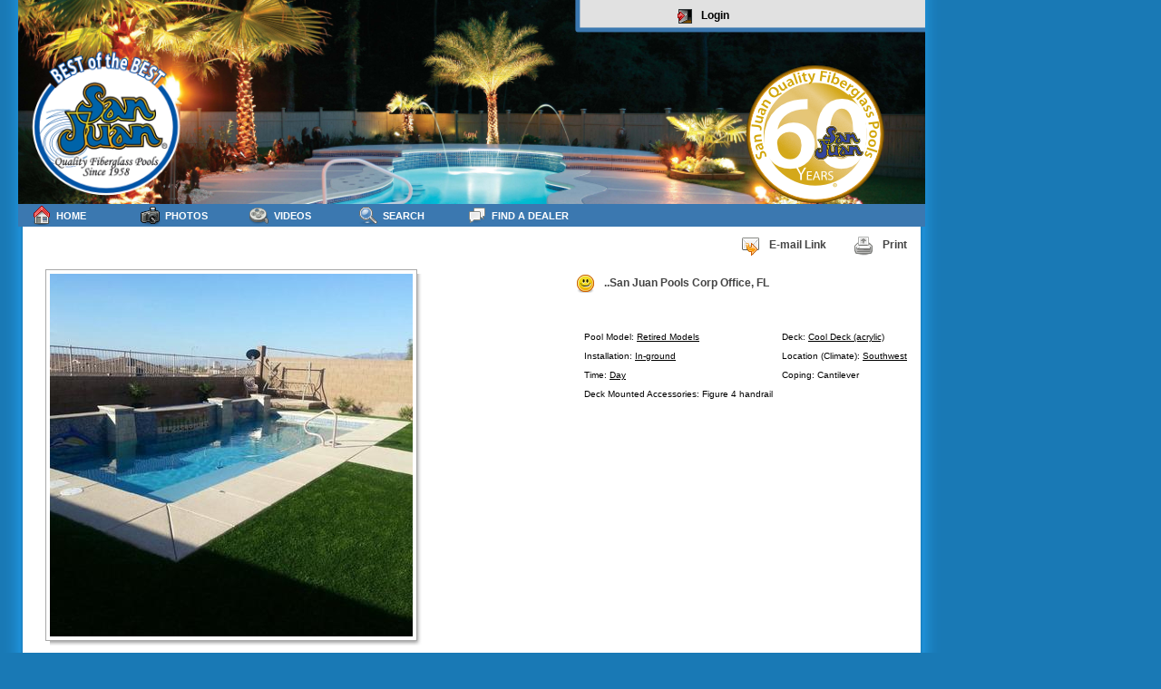

--- FILE ---
content_type: text/html; charset=UTF-8
request_url: https://mypoolspace.net/index.php?module=photo&ID=13344
body_size: 5657
content:
<!DOCTYPE HTML PUBLIC "-//W3C//DTD HTML 4.01 Transitional//EN">
<html>
<head>
<script type="text/javascript" src="scripts/jquery.js"></script>
<meta name="keywords" content="fiberglass,fiber,glass,pool,swim,photo,dealer,san juan pools,swimming,san juan">
<title>My Pool Space, Swimming Pool Photos, Fiberglass Pools and Fiberglass Spas from San Juan Pools at MyPoolSpace</title>
<link rel="shortcut icon" href="/favicon.ico" type="image/vnd.microsoft.icon" />
<link rel="icon" href="/favicon.ico" type="image/vnd.microsoft.icon" />
<meta http-equiv="Content-Type" content="text/html; charset=iso-8859-1">
<link href="styles/tables.css" rel="stylesheet" type="text/css">
<link href="styles/topmenu.css" rel="stylesheet" type="text/css">
<link href="styles/tree.css" rel="stylesheet" type="text/css">
<link href="styles/style.css" rel="stylesheet" type="text/css">
<link href="styles/thickbox.css" rel="stylesheet" type="text/css">
</head>
<body class="mybody">
<div id="topbanner"><h1>
<center>
<script language="JavaScript"><!--
function dologin() {
	var loginform = document.getElementById('loginform');
	loginform.style.display = 'block';
	var loginbutton = document.getElementById('loginbutton');
	loginbutton.style.display = 'none';
}
//--></script>
<div id="loginbutton" style="display: block; top: 10px; position: relative;">
<!-- <a href="https://plus.google.com/100989116520156582737" rel="publisher">Google+</a> //-->
<a href="?module=login&theme=print.html#?KeepThis=true&TB_iframe=true&height=400&width=500" class="thickbox" style="height: 18px !important; color: #000000 !important;" onmouseover="doBalloon(this,'login')" onmouseout="hideBalloon()" onclick="hideBalloon()"><img src="icons/tango-icon-theme-0.7.2/16x16/actions/system-log-out.png">Login</a>
</div>
</center>
</h1></div>
<div ID="module" class="space"><center>
		<table width="100%" cellpadding="0" cellspacing="0" border="0">

		<tr><td width="10%" align="left">

				</td><td width="90%" align="right">
		<a href="?module=email&ID=13344&theme=look.html#?KeepThis=true&TB_iframe=true&height=400&width=500" class="thickbox" onmouseover="doBalloon(this,'emailphoto')" onclick="hideBalloon()" onmouseout="hideBalloon()"><img src="icons/tango-icon-theme-0.7.2/22x22/actions/mail-forward.png" border="0" align="absmiddle">E-mail Link</a><a href="?module=photo&action=print&ID=13344" class="tangobutton"><img src="icons/tango-icon-theme-0.7.2/22x22/actions/document-print.png">Print</a>		</td></tr></table>
		<table width="100%" cellpadding="0" cellspacing="20" border="0">
		<tr><td width="420" align="center" valign="top">
		<div class="searchresult">			<a href='?module=photo&action=zoom&ID=13344' id="photoimg"><img src="/photo/13344/preview.jpg" border="0" alt="fiberglass pool, fiber glass pools, swimming pool" longdesc=",  Pool Model Retired Models, Deck Cool Deck (acrylic), Installation In-ground, Location (Climate) Southwest, Time Day, Coping Cantilever, Deck Mounted Accessories Figure 4 handrail" /></a>
				</div>

		</td>
		<td valign="top" rowspan="2">
		<div style="float: right">
				<a href='?module=people&action=profile&ID=2' class='tangobutton'><img src="icons/tango-icon-theme-0.7.2/22x22/emotes/face-smile.png" border="0">..San Juan Pools Corp Office, FL</a>
 		<script language="JavaScript"><!--
 		function surveysubmit() {
 			var surveyform = document.getElementById('surveyform');
 			var formsubmit = document.getElementById('formsubmit');
 			surveyform.style.display = 'none';
 			formsubmit.style.visibility = 'visible';
 			return 0;
 		}
 		//--></script>
		<center>
		<div id="formsubmit" style="visibility: hidden; display: block;">
		<strong>Loading... <img src="icons/tango-icon-theme-0.7.2/22x22/animations/animated.gif" width="32" height="32" align="absmiddle"></strong>
		</div>
		<div id="surveyform">
				<table width="100%" cellpadding="0" cellspacing="10" border="0" bgcolor="#FFFFFF">
		<tr><td><font size='1'> Pool Model: <a href="?module=browse&action=results&browse20=Retired Models">Retired Models</a></font></td><td><font size='1'>Deck: <a href="?module=browse&action=results&browse2=Cool Deck (acrylic)">Cool Deck (acrylic)</a></font></td></tr>
<tr><td><font size='1'>Installation: <a href="?module=browse&action=results&browse18=In-ground">In-ground</a></font></td><td><font size='1'>Location (Climate): <a href="?module=browse&action=results&browse25=Southwest">Southwest</a></font></td></tr>
<tr><td><font size='1'>Time: <a href="?module=browse&action=results&browse1=Day">Day</a></font></td><td><font size='1'>Coping: Cantilever</font></td></tr>
<tr><td><font size='1'>Deck Mounted Accessories: Figure 4 handrail</font></td>		</table>
				</div>
		</center>
</div>
		</td>
		</tr>

		<tr><td width="420" align="center" valign="top">
				<iframe width="90%" height="70" frameborder="0" src="?module=labels&theme=iframe.html&action=photo&ID=13344" style="margin: 0px; padding: 0px;"></iframe><BR>
		<B>Retired Models<BR>
</B><small>		<!-- RATING INTERFACE //-->
		<img src="icons/tango-icon-theme-0.7.2/22x22/emblems/favorite.png" style="border: 0px; vertical-align: middle;" class="ratingstar" id="s1" onclick="ratePhoto (1)" onmouseover="setStars (1)" onmouseout="setStars (photo_rating)" />
		<img src="icons/tango-icon-theme-0.7.2/22x22/emblems/favorite.png" style="border: 0px; vertical-align: middle;" class="ratingstar" id="s2" onclick="ratePhoto (2)" onmouseover="setStars (2)" onmouseout="setStars (photo_rating)" />
		<img src="icons/tango-icon-theme-0.7.2/22x22/emblems/halfstar.png" style="border: 0px; vertical-align: middle;" class="ratingstar" id="s3" onclick="ratePhoto (3)" onmouseover="setStars (3)" onmouseout="setStars (photo_rating)" />
		<img src="icons/tango-icon-theme-0.7.2/22x22/emblems/unfavorite.png" style="border: 0px; vertical-align: middle;" class="ratingstar" id="s4" onclick="ratePhoto (4)" onmouseover="setStars (4)" onmouseout="setStars (photo_rating)" />
		<img src="icons/tango-icon-theme-0.7.2/22x22/emblems/unfavorite.png" style="border: 0px; vertical-align: middle;" class="ratingstar" id="s5" onclick="ratePhoto (5)" onmouseover="setStars (5)" onmouseout="setStars (photo_rating)" />
		<br />
		<strong>Hits:&nbsp;4854&nbsp;&nbsp;Avg.&nbsp;Rating:&nbsp;3 star from <a href="#" onclick="$('#moreStats').toggle ();">1 ratings</a><br />
		<span style="display: none;" id="moreStats">
		1 star 0 ratings<br />2 stars 0 ratings<br />3 stars 1 rating<br />4 stars 0 ratings<br />5 stars 0 ratings<br />		</span>
		Uploaded:</strong>&nbsp;February 26, 2015, 8:20 am<br />
		<strong>PHOTO DIMENSIONS:</strong> 1200pixels x 900pixels
		<a href="JavaScript:void(0)" onClick="dimensionsinfo()" title="Help with Dimensions"><img src="icons/tango-icon-theme-0.7.2/16x16/apps/help-browser.png" border="0" align="absmiddle"></a><br /><br />
				</small><br />
		</small>
		<a href="?module=download&ID=13344" class="tangobutton" onmouseover="doBalloon(this,'download')" onclick="hideBalloon()" onmouseout="hideBalloon()"><img src="icons/tango-icon-theme-0.7.2/22x22/actions/document-save.png" border="0" align="absmiddle">Download</a>		<a href="/?module=download&ID=13344"><img src="/images/download.png" border="0" /></a>
				<script language="JavaScript"><!--
			var photo_rating = 2.5;
			function dimensionsinfo () {
				OpenWindow=window.open("", "newwin", "height=350, width=350,toolbar=no,scrollbars=yes,menubar=no");

				OpenWindow.document.write("<html><head>");
				OpenWindow.document.write("<title>Dimensions</title></head>");
				OpenWindow.document.write("<body bgcolor=\"white\">");
				OpenWindow.document.write("<font face='verdana, arial' size='2'><ul>");
				OpenWindow.document.writeln("<li>This is only an approximation. With proper software, you can achieve much larger sizes.</li><li>Photos with pixel dimensions of 4868 x 2912 can be used in home show displays, banners, and truck graphics with reasonable results.</li>");
				OpenWindow.document.writeln("<li>2100 x 1500 pixels and smaller - small photo reproduction (approximately up to 6x8 at 300 ppi)</li>");
				OpenWindow.document.writeln("<li>2600 x 1700 pixels - medium size reproduction (approximately up to 8x10 at 300 ppi)</li>");
				OpenWindow.document.writeln("<li>3900 x 2600 pixels - large size reproduction (approximately up to 10x14 at 300 ppi)</li>");
				OpenWindow.document.writeln("<li>4300 x 2800 pixels and larger - very large reproduction (approximately up to 14x22 at 300 ppi)</li></ul>");
				OpenWindow.document.writeln("<center><table width=\"90%\" style=\"font-family:Verdana, Arial, Helvetica, sans-serif; font-size: 10px; text-align: center;\"><tr><td><strong>Megapixels</strong></td><td><strong>Dimensions</strong></td></tr><tr><td>3</td><td>2048 x 1536</td></tr><tr><td>4</td><td>2464 x 1632</td></tr><tr><td>6</td><td>3008 x 2000</td></tr><tr><td>8</td><td>3264 x 2448</td></tr><tr><td>10</td><td>3872 x 2592</td></tr><tr><td>12</td><td>4290 x 2800</td></tr><tr><td>16</td><td>4920 x 3264</td></tr></table></center>");
				OpenWindow.document.write("</font></body>");
				OpenWindow.document.write("</html>");

				OpenWindow.document.close();
				self.name="main";
			}
			function ratePhoto (rating) {
				setStars (rating);
				$.getJSON ('/?module=photo&action=rate&mode=json&rating=' + rating + '&ID=13344', function (data) {
					if (typeof data.rating != 'undefined') {
						photo_rating = data.rating;
						setStars (data.rating);
					}
				});
				return;
			}
			function setStars (rating) {
				URLBase = 'icons/tango-icon-theme-0.7.2/22x22/emblems/';
				star1 = URLBase + 'unfavorite.png';
				star2 = URLBase + 'unfavorite.png';
				star3 = URLBase + 'unfavorite.png';
				star4 = URLBase + 'unfavorite.png';
				star5 = URLBase + 'unfavorite.png';
				if (rating >= .5) {
					star1 = URLBase + 'halfstar.png';
				}
				if (rating >= 1) {
					star1 = URLBase + 'favorite.png';
				}
				if (rating >= 1.5) {
					star2 = URLBase + 'halfstar.png';
				}
				if (rating >= 2) {
					star2 = URLBase + 'favorite.png';
				}
				if (rating >= 2.5) {
					star3 = URLBase + 'halfstar.png';
				}
				if (rating >= 3) {
					star3 = URLBase + 'favorite.png';
				}
				if (rating >= 3.5) {
					star4 = URLBase + 'halfstar.png';
				}
				if (rating >= 4) {
					star4 = URLBase + 'favorite.png';
				}
				if (rating >= 4.5) {
					star5 = URLBase + 'halfstar.png';
				}
				if (rating >= 5) {
					star5 = URLBase + 'favorite.png';
				}
				$('#s1').attr ('src', star1);
				$('#s2').attr ('src', star2);
				$('#s3').attr ('src', star3);
				$('#s4').attr ('src', star4);
				$('#s5').attr ('src', star5);
				return;
			}
			$(document).ready (function () {
				$("#enlarge").hide ();
								$("#photoimg").bind ('mouseenter', function () {
					$("#enlarge").css ('width', parseInt($("#photoimg").width()));
					$("#enlarge").css ('height', parseInt($("#photoimg").height()));
					$("#enlarge").css ('left', parseInt ($("#photoimg").offset ().left));
					$("#enlarge").css ('top', parseInt ($("#photoimg").offset ().top) - $(window).scrollTop ());
					$("#enlarge").show ();
					return;
				});
								$("#enlarge").bind ('mouseleave', function () {
					$("#enlarge").hide ();
					return;
				});
				$("#enlarge").click (function () {
					document.location.href = '/?module=photo&action=zoom&ID=13344';
				});
				photo_rating = 3;
				setStars (photo_rating);
			});
			$(window).scroll (function () {
								$("#enlarge:visible").css ('top', parseInt ($("#photoimg").offset ().top) - $(window).scrollTop ());
							});
		//--></script>
		</td></tr></table>
				<BR>
		<B>Comments:</B><BR>
				<div id="enlarge" style="position: fixed; color: #FFFFFF; background: url(/images/lookCover.png);">
			<p style="position: absolute; bottom: 10px; font-size: 14px; font-weight: bolder; text-align: center; width: 90%; display: block; clear: none;">Click to Enlarge</p>
		</div>
		<p style="display: block; clear: both; float: right;"><a href="/sitemap.html" style="font-size: 8px; color: #FFFFFF;">sitemap</a></p></center></div>
<div id="topmenubar">
					<script language="JavaScript"><!--
						var menu2state = 0;
						function menu2over () {
							menu2state = 1;
							var menu2obj = document.getElementById('menu2obj');
							var menu2popup = document.getElementById('menu2popup');
							menu2popup.style.display = 'block';
							myleft = menu2obj.style.left;
							menu2popup.style.left = myleft;
							mytop = menu2obj.style.top;
							menu2popup.style.top = (mytop + 25) + "px";
							menu2popup.style.width = '125px';
						}
						function menu2out () {
							menu2state = 0;
							setTimeout("menu2close()",500);
						}
						function menu2close () {
							if (menu2state == 0) {
								var menu2popup = document.getElementById('menu2popup');
								var menu2obj = document.getElementById('menu2obj');
								menu2popup.style.display = 'none';
							}
						}
						function menu2persist () {
							menu2state = 1;
						}
					//--></script>
					<div id="menu2popup" class="topmenupopup" onMouseOut="menu2out()" onMouseMove="menu2persist()"><a href='?module=people'><img align='absmiddle' width='16' height='16' src='icons/tango-icon-theme-0.7.2/16x16/categories/applications-development.png' border='0'>Dealers</a></div><div class="topmenu" ID="menu2obj" style="left:0px;"><a href="?module=menu" onMouseOver="menu2over();" onMouseOut="menu2out();"><img align='absmiddle' width='22' height='22' src='icons/tango-icon-theme-0.7.2/22x22/actions/go-home.png' border='0'>Home</a></div>

					<script language="JavaScript"><!--
						var menu28state = 0;
						function menu28over () {
							menu28state = 1;
							var menu28obj = document.getElementById('menu28obj');
							var menu28popup = document.getElementById('menu28popup');
							menu28popup.style.display = 'block';
							myleft = menu28obj.style.left;
							menu28popup.style.left = myleft;
							mytop = menu28obj.style.top;
							menu28popup.style.top = (mytop + 25) + "px";
							menu28popup.style.width = '125px';
						}
						function menu28out () {
							menu28state = 0;
							setTimeout("menu28close()",500);
						}
						function menu28close () {
							if (menu28state == 0) {
								var menu28popup = document.getElementById('menu28popup');
								var menu28obj = document.getElementById('menu28obj');
								menu28popup.style.display = 'none';
							}
						}
						function menu28persist () {
							menu28state = 1;
						}
					//--></script>
					<div id="menu28popup" class="topmenupopup" onMouseOut="menu28out()" onMouseMove="menu28persist()"><a href='?module=explore'><img align='absmiddle' width='16' height='16' src='icons/tango-icon-theme-0.7.2/16x16/mimetypes/image-x-generic.png' border='0'>Pool Models</a><a href='?module=spas'><img align='absmiddle' width='16' height='16' src='icons/tango-icon-theme-0.7.2/16x16/mimetypes/image-x-generic.png' border='0'>Spa Models</a><a href='?module=galleries'><img align='absmiddle' width='16' height='16' src='icons/tango-icon-theme-0.7.2/16x16/places/folder.png' border='0'>Galleries</a><a href='?module=labels'><img align='absmiddle' width='16' height='16' src='icons/tango-icon-theme-0.7.2/16x16/places/user-home.png' border='0'>My Galleries</a></div><div class="topmenu" ID="menu28obj" style="left:120px;"><a href="?module=photos" onMouseOver="menu28over();" onMouseOut="menu28out();"><img align='absmiddle' width='22' height='22' src='icons/tango-icon-theme-0.7.2/22x22/devices/camera-photo.png' border='0'>Photos</a></div>
<div class="topmenu" ID="menu72obj" style="left:240px;"><a href="?module=Videos"><img align='absmiddle' width='22' height='22' src='icons/tango-icon-theme-0.7.2/22x22/mimetypes/video-x-generic.png' border='0'>Videos</a></div>

					<script language="JavaScript"><!--
						var menu3state = 0;
						function menu3over () {
							menu3state = 1;
							var menu3obj = document.getElementById('menu3obj');
							var menu3popup = document.getElementById('menu3popup');
							menu3popup.style.display = 'block';
							myleft = menu3obj.style.left;
							menu3popup.style.left = myleft;
							mytop = menu3obj.style.top;
							menu3popup.style.top = (mytop + 25) + "px";
							menu3popup.style.width = '125px';
						}
						function menu3out () {
							menu3state = 0;
							setTimeout("menu3close()",500);
						}
						function menu3close () {
							if (menu3state == 0) {
								var menu3popup = document.getElementById('menu3popup');
								var menu3obj = document.getElementById('menu3obj');
								menu3popup.style.display = 'none';
							}
						}
						function menu3persist () {
							menu3state = 1;
						}
					//--></script>
					<div id="menu3popup" class="topmenupopup" onMouseOut="menu3out()" onMouseMove="menu3persist()"><a href='?module=search'><img align='absmiddle' width='16' height='16' src='icons/tango-icon-theme-0.7.2/16x16/actions/system-search.png' border='0'>Advanced</a><a href='#' style='white-space: nowrap; overflow: hidden; text-decoration: none;'>
							<img src="icons/tango-icon-theme-0.7.2/16x16/emblems/unfavorite.png" class="searchRate" star="1" style="margin: 0px; padding: 0px; border: 0px;" />
							<img src="icons/tango-icon-theme-0.7.2/16x16/emblems/unfavorite.png" class="searchRate" star="2" style="margin: 0px; padding: 0px; border: 0px;" />
							<img src="icons/tango-icon-theme-0.7.2/16x16/emblems/unfavorite.png" class="searchRate" star="3" style="margin: 0px; padding: 0px; border: 0px;" />
							<img src="icons/tango-icon-theme-0.7.2/16x16/emblems/unfavorite.png" class="searchRate" star="4" style="margin: 0px; padding: 0px; border: 0px;" />
							<img src="icons/tango-icon-theme-0.7.2/16x16/emblems/unfavorite.png" class="searchRate" star="5" style="margin: 0px; padding: 0px; border: 0px;" />
							<img src="icons/tango-icon-theme-0.7.2/16x16/mimetypes/application-certificate.png" class="searchAwards" style="margin: 0px; padding: 0px; border: 0px;" />
							&nbsp;
						</a><script type="text/javascript">
							var searchRating = 0;
							$(document).ready (function () {
								$(".searchRate").each (function () {
									$(this).click (function () {
										document.location.href = '/?module=browse&action=results&rating=' + $(this).attr ('star');
									});
									$(this).bind ('mouseover', function () {
										searchRating = $(this).attr ('star');
										$(".searchRate").each (function () {
											if (parseInt($(this).attr ('star')) <= searchRating) {
												$(this).attr ('src', 'icons/tango-icon-theme-0.7.2/16x16/emblems/favorite.png');
											} else {
												$(this).attr ('src', 'icons/tango-icon-theme-0.7.2/16x16/emblems/unfavorite.png'); 
											}
										});
									});
								});
								$(".searchAwards").click (function () {
									document.location.href = '/?module=search&action=awards';
								});
							});
						</script></div><div class="topmenu" ID="menu3obj" style="left:360px;"><a href="?module=search" onMouseOver="menu3over();" onMouseOut="menu3out();"><img align='absmiddle' width='22' height='22' src='icons/tango-icon-theme-0.7.2/22x22/actions/system-search.png' border='0'>Search</a></div>
<div class="topmenu" ID="menu9999obj" style="left:480px; width: 160px;"><a href="http://www.sanjuanpools.com/webleads.aspx?fx=mps&goto=mypoolspace.net" style="width: 160px;"><img align='absmiddle' width='22' height='22' src='icons/tango-icon-theme-0.7.2/22x22/apps/internet-group-chat.png' border='0'>Find a Dealer</a></div>
</div>
<div id="lookCover" onclick="closeLook()">
	<div id="lookContent">
		<iframe frameborder="0" name="lookFrame" id="lookFrame" scrolling="no" src=""></iframe>
		<div id="lookLoader"></div>
	</div>
</div>
<div id="helpballoon"><iframe name="helpiframe" id="helpiframe" scrolling="no" frameborder="0" allowtransparency="true" style="background: none;"></iframe></div>
<script src="https://www.google-analytics.com/urchin.js" type="text/javascript">
</script>
<script type="text/javascript">
_uacct = "UA-140235944-1";
urchinTracker();
</script>
<script type="text/javascript" src="scripts/core.js"></script>
<script language="JavaScript" src="scripts/helpballoon.js"></script>
<script type="text/javascript" src="scripts/thickbox.js"></script>
<script type="text/javascript" src="scripts/jquery-tooltipdemo.js"></script>
<script type="text/javascript" src="scripts/jquery.selectboxes.js"></script>
<script type="text/javascript">
$(document).ready(
	function()
	{
		$("a,input").ToolTipDemo("#fef", "#e00");
	}

);
</script>
</body>
</html>


--- FILE ---
content_type: text/css
request_url: https://mypoolspace.net/styles/tables.css
body_size: 445
content:
#listtable {
	font-size: small;	
}
.listtext {
	width: 90%;
}
.listhead {
	font-weight: bold;
	color: #000000;
}
.listhead a {
	color: #000000;
}
.rowlight {
	background-color: #EFEFEF;
}
.rowdark {
	background-color: #F5F5F5;
}
#listtr.rowlight:hover {
	background-color: #E0E0E0;
}
#listtr.rowdark:hover {
	background-color: #E0E0E0;
}
#listtr select {
	width: 90%;
}
#listtr {
	height: 30px;
}
#listtr td {
	padding-left: 5px;
}
.logoheader {
	background-image: url(images/managerbground.jpg);
	background-repeat: no-repeat;
}


--- FILE ---
content_type: text/css
request_url: https://mypoolspace.net/styles/tables.css
body_size: 436
content:
#listtable {
	font-size: small;	
}
.listtext {
	width: 90%;
}
.listhead {
	font-weight: bold;
	color: #000000;
}
.listhead a {
	color: #000000;
}
.rowlight {
	background-color: #EFEFEF;
}
.rowdark {
	background-color: #F5F5F5;
}
#listtr.rowlight:hover {
	background-color: #E0E0E0;
}
#listtr.rowdark:hover {
	background-color: #E0E0E0;
}
#listtr select {
	width: 90%;
}
#listtr {
	height: 30px;
}
#listtr td {
	padding-left: 5px;
}
.logoheader {
	background-image: url(images/managerbground.jpg);
	background-repeat: no-repeat;
}
